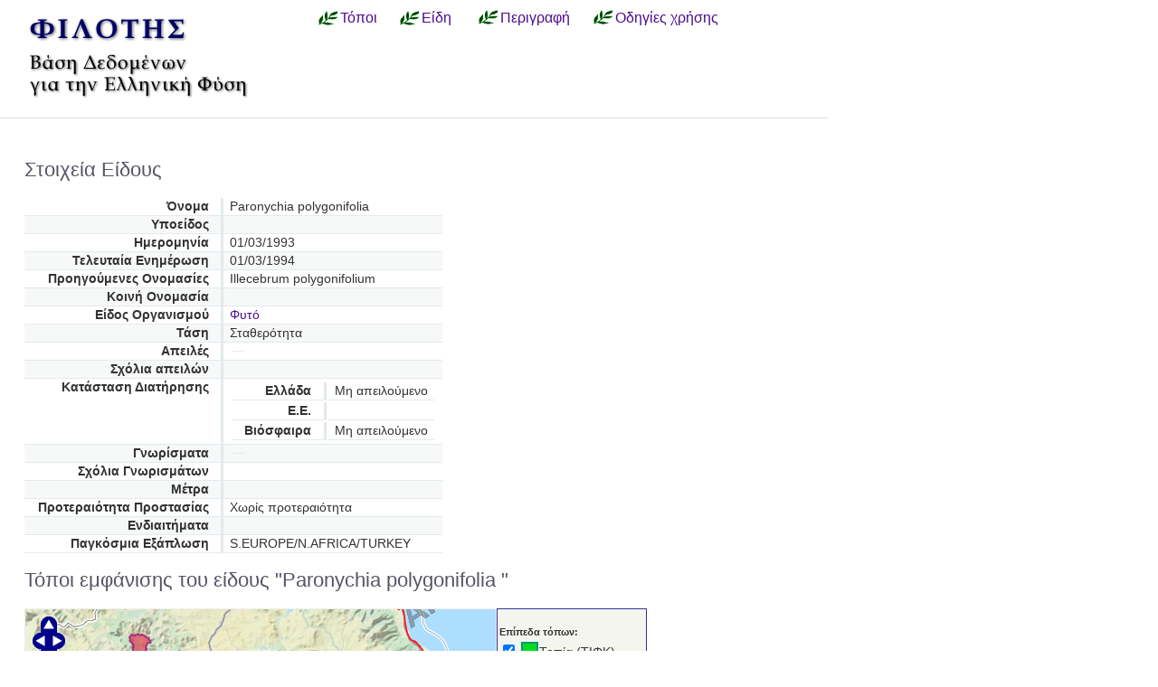

--- FILE ---
content_type: text/html; charset=utf-8
request_url: https://filotis.itia.ntua.gr/species/d/1626/
body_size: 3383
content:


<!DOCTYPE html PUBLIC "-//W3C//DTD HTML 4.01//EN"
   "http://www.w3.org/TR/html4/strict.dtd">

<html lang="en">
<head>
  <title>
NatureBank - Φυτό - Paronychia polygonifolia
    
    
</title>
  <meta http-equiv="Content-Type" content="text/html; charset=utf-8">
  
  <link media="screen" href="/static/css/base.css" type="text/css" rel="stylesheet">
  <link media="screen" href="/static/css/tablesorter.css" type="text/css" rel="stylesheet">
  <link media="print" href="/static/css/print.css" type="text/css" rel="stylesheet">
  
  
    <link href="/static/images/favicon.ico" rel="icon" type="image/x-icon">
  
  
    <style type="text/css">
    #map {
        width: 520px;
        height: 420px;
        border: 1px solid #eee;
        z-index: 1;
    }
    </style>

  

</head>
<body onload="init()">
<div id="wrapper">
  <div id="header">

    <div class="simlink">
    <a href="/" title="Αρχική σελίδα">
    
            <img src="/static/images/filotis_logo.png" id="topbanner">
        </a>
    </div>

    <div id="toplinkcontainer">
          <div style="float:left;">
            <a href="/biotopes/" class="menu" style="display: block;" title="Αναζήτηση βιοτόπων και τόπων" id="biotopes-ddheader" onmouseover="ddMenu('biotopes',1)" onmouseout="ddMenu('biotopes',-1)">Τόποι</a>
            <dl class="dropdown">
              <dd id="biotopes-ddcontent" onmouseover="cancelHide('biotopes')" onmouseout="ddMenu('biotopes',-1)">
                  <ul>
                      <li><a href="/biotopes/?category=1" class="dropdown">Τοπία Ιδιαίτερου Φυσικού Κάλλους (ΤΙΦΚ)</a></li>
                      <li><a href="/biotopes/?category=6" class="dropdown">Άλλα τοπία</a></li>
                      <li><a href="/biotopes/?category=4" class="dropdown">Βιότοποι Corine</a></li>
                      <li><a href="/biotopes/?category=2" class="dropdown">Βιότοποι NATURA</a></li>
                      <li><a href="/biotopes/?category=3" class="dropdown">Άλλοι βιότοποι</a></li>
                  </ul>
              </dd>
            </dl>
          </div>
          <div style="float:left;">
            <a href="/species/" class="menu" style="display: block; margin-left: 0.7em;" title="Αναζήτηση ειδών πανίδας και χλωρίδας" id="species-ddheader" onmouseover="ddMenu('species',1)" onmouseout="ddMenu('species',-1)">Είδη</a>
            <dl class="dropdown">
              <dd id="species-ddcontent" onmouseover="cancelHide('species')" onmouseout="ddMenu('species',-1)">
                  <ul>
                      <li><a href="/species/?species_category=4" class="dropdown">Φυτά</a></li>
                      <li><a href="/species/?species_category=1" class="dropdown">Αμφίβια</a></li>
                      <li><a href="/species/?species_category=5" class="dropdown">Ασπόνδυλα</a></li>
                      <li><a href="/species/?species_category=7" class="dropdown">Ερπετά</a></li>
                      <li><a href="/species/?species_category=6" class="dropdown">Θηλαστικά</a></li>
                      <li><a href="/species/?species_category=2" class="dropdown">Πτηνά</a></li>
                      <li><a href="/species/?species_category=3" class="dropdown">Ψάρια</a></li>
                  </ul>
              </dd>
            </dl>
          </div>
          &nbsp;&nbsp;&nbsp;&nbsp;<a href="/info/" class="menu">Περιγραφή</a>&nbsp;&nbsp;
          <a href="/info_usage/" class="menu">Οδηγίες χρήσης</a>
    </div>

  </div>

  <div id="content">
    <div id="body">
        <div id="body_main">
            
<div id="mapandtextcontainer">
    <div id="detailtext">
    <h2>Στοιχεία Είδους</h2>
    

        
            <table class="definition tablesorter">
                <tr valign="top" class="odd">
                    <th>Όνομα</th>
                    <td>Paronychia polygonifolia</td>
                </tr>
                <tr valign="top" class="even">
                    <th>Υποείδος</th>
                    <td></td>
                </tr>
                <tr valign="top" class="odd">
                    <th>Ημερομηνία</th>
                    <td>01/03/1993</td>
                </tr>
                <tr valign="top" class="even">
                    <th>Τελευταία Ενημέρωση</th>
                    <td>01/03/1994</td>
                </tr>
                <tr valign="top" class="odd">
                    <th>Προηγούμενες Oνομασίες</th>
                    <td>Illecebrum polygonifolium</td>
                </tr>
                <tr valign="top" class="even">
                    <th>Κοινή Ονομασία</th>
                    <td></td>
                </tr>
                <tr valign="top" class="odd">
                    <th>Είδος Οργανισμού</th>
                    <td><a href="/species/?species_category=4">
                    Φυτό</a></td>
                </tr>
                <tr valign="top" class="even">
                    <th>Τάση</th>
                    <td>Σταθερότητα</td>
                </tr>
                <tr valign="top" class="odd">
                    <th>Απειλές</th>
                    <td>
                        <table>
                            <tr>
                                <td>
                                    
                                    
                                </td>
                            </tr>
                       </table>
                    </td>
                </tr>
                <tr valign="top" class="even">
                    <th>Σχόλια απειλών</th>
                    <td></td>
                </tr>
                <tr valign="top" class="odd">
                    <th>Κατάσταση Διατήρησης</th>
                    <td>
                        <table>
                                <tr>
                                    <th>Ελλάδα</th>
                                    <td>Μη απειλούμενο</td>
                                </tr>
                                <tr>
                                    <th>Ε.Ε.</th>
                                    <td></td>
                                </tr>
                                <tr>
                                    <th>Βιόσφαιρα</th>
                                    <td>Μη απειλούμενο</td>
                                </tr>
                       </table>
                    </td>
                </tr>
                <tr valign="top" class="even">
                    <th>Γνωρίσματα</th>
                    <td>
                        <table>
                                <td>
                                    
                                    
                                </td>
                       </table>
                    </td>
                </tr>
                <tr valign="top" class="odd">
                    <th>Σχόλια Γνωρισμάτων</th>
                    <td></td>
                </tr>
                <tr valign="top" class="even">
                    <th>Μέτρα</th>
                    <td></td>
                </tr>
                <tr valign="top" class="odd">
                    <th>Προτεραιότητα Προστασίας</th>
                    <td>Χωρίς προτεραιότητα</td>
                </tr>
                <tr valign="top" class="even">
                    <th>Ενδιαιτήματα</th>
                    <td></td>
                </tr>
                <tr valign="top" class="odd">
                    <th>Παγκόσμια Εξάπλωση</th>
                    <td>S.EUROPE/N.AFRICA/TURKEY</td>
                </tr>
        </table>
        
        <h2>Τόποι εμφάνισης του είδους "Paronychia polygonifolia
            "
        </h2>
    </div>
            <div id="mapcontainer" style="width: 688px;">
                <div id="map" style="float: left;"></div>
                <div id="legendbox" style="border: 1px solid #333399; width: 162px; background-color: #f5f5f0; float: left; padding-left: 2px;">
                <h5>Επίπεδα τόπων:</h5>
                <form name="legendform">
                <div id="idlegend"></div>
                <h5>Επιλογές:</h5>
                <p class="legend">
                <input type=checkbox checked name="chkopaque" onClick="setLayersOpaque(chkopaque.checked);">Σχεδίαση επιφανειών
                <br><input type=checkbox name="chklabels" onClick="setLayersLabels(chklabels.checked);">Κωδικοί τόπων
                <br><input type=checkbox checked name="chksettlements" id="id_chksettlements" onClick="setSettlementsLabels(chksettlements.checked);"><span id="id_lblsettlements">Οικισμοί</span>
                </p>
                </form>
                <h5>Χαρτογραφικό υπόβαθρο:</h5>
                <form id="idbaselayers" name="baselayers">
                <p class="legend">
                <input type=radio checked name="rdbase" value="0" onClick="changeBaseLayer(0);">Open cycle map<br>
                <input type=radio name="rdbase" value="1" onClick="changeBaseLayer(1);">Open Street map<br>
                <input type=radio name="rdbase" value="3" onClick="changeBaseLayer(3);">Κτηματολόγιο Α.Ε.
                </p>
                </form>
                </div>
            </div>
    <div id="detailtext">
        <table class="definition tablesorter">
            <thead>
            <tr>
                <th>Κωδικός τόπου</th>
                <th>Τόπος</th>
                <th>Κατηγορία τόπου</th>
                <th>Γεωγραφική ενότητα</th>
            </tr>
            </thead>
            <tbody>
            
                <tr class="odd">
                    <td><a href="/biotopes/c/GR2130011/">GR2130011</a></td>
                    <td><a href="/biotopes/c/GR2130011/">KENTRIKO ZAGORI KAI ANATOLIKO TMIMA OROUS MITSIKELI</a></td>
                    <td>Βιότοπος NATURA</td>
                    <td>Νομός Ιωαννίνων</td>
                </tr>
            
                <tr class="even">
                    <td><a href="/biotopes/c/GR2450001/">GR2450001</a></td>
                    <td><a href="/biotopes/c/GR2450001/">ORI VARDOUSIA</a></td>
                    <td>Βιότοπος NATURA</td>
                    <td>Νομός Φωκίδας</td>
                </tr>
            
                <tr class="odd">
                    <td><a href="/biotopes/c/GR2450002/">GR2450002</a></td>
                    <td><a href="/biotopes/c/GR2450002/">OROS GKIONA</a></td>
                    <td>Βιότοπος NATURA</td>
                    <td>Νομός Φωκίδας</td>
                </tr>
            
                <tr class="even">
                    <td><a href="/biotopes/c/GR2130008/">GR2130008</a></td>
                    <td><a href="/biotopes/c/GR2130008/">OROS MITSIKELI</a></td>
                    <td>Βιότοπος NATURA</td>
                    <td>Νομός Ιωαννίνων</td>
                </tr>
            
                <tr class="odd">
                    <td><a href="/biotopes/c/GR2450008/">GR2450008</a></td>
                    <td><a href="/biotopes/c/GR2450008/">OROS VARDOUSIA</a></td>
                    <td>Βιότοπος NATURA</td>
                    <td>Νομός Φωκίδας</td>
                </tr>
            
                <tr class="even">
                    <td><a href="/biotopes/c/A00040036/">A00040036</a></td>
                    <td><a href="/biotopes/c/A00040036/">Κορυφές Ορους Γκιώνα, χαράδρα Ρεκάς, Λαζόρεμα, Βαθειά Λάκκα</a></td>
                    <td>Βιότοπος CORINE</td>
                    <td>Νομός Φωκίδας</td>
                </tr>
            
                <tr class="odd">
                    <td><a href="/biotopes/c/A00010052/">A00010052</a></td>
                    <td><a href="/biotopes/c/A00010052/">Νότιος και Ανατολικός Παρνασσός</a></td>
                    <td>Βιότοπος CORINE</td>
                    <td>Νομός Φωκίδας</td>
                </tr>
            
                <tr class="even">
                    <td><a href="/biotopes/c/A00060014/">A00060014</a></td>
                    <td><a href="/biotopes/c/A00060014/">Όρη Άγραφα (Ορεινό συγκρότημα Αγράφων)</a></td>
                    <td>Βιότοπος CORINE</td>
                    <td>Νομός Ευρυτανίας</td>
                </tr>
            
                <tr class="odd">
                    <td><a href="/biotopes/c/A00010051/">A00010051</a></td>
                    <td><a href="/biotopes/c/A00010051/">Όρη Βαρδούσια</a></td>
                    <td>Βιότοπος CORINE</td>
                    <td>Νομός Φωκίδας</td>
                </tr>
            
                <tr class="even">
                    <td><a href="/biotopes/c/A00200048/">A00200048</a></td>
                    <td><a href="/biotopes/c/A00200048/">Όρη Γκιώνα, Οίτη και Βαρδούσια</a></td>
                    <td>Βιότοπος CORINE</td>
                    <td>Νομός Φθιώτιδας</td>
                </tr>
            
                <tr class="odd">
                    <td><a href="/biotopes/c/A00030004/">A00030004</a></td>
                    <td><a href="/biotopes/c/A00030004/">Ορος Βελούχι (Τυμφρηστός)</a></td>
                    <td>Βιότοπος CORINE</td>
                    <td>Νομός Ευρυτανίας</td>
                </tr>
            
                <tr class="even">
                    <td><a href="/biotopes/c/A00060015/">A00060015</a></td>
                    <td><a href="/biotopes/c/A00060015/">Όρος Βουτσικάκι Αγράφων</a></td>
                    <td>Βιότοπος CORINE</td>
                    <td>Νομός Ευρυτανίας</td>
                </tr>
            
                <tr class="odd">
                    <td><a href="/biotopes/c/A00060025/">A00060025</a></td>
                    <td><a href="/biotopes/c/A00060025/">Όρος Παρνασσός</a></td>
                    <td>Βιότοπος CORINE</td>
                    <td>Νομός Φωκίδας</td>
                </tr>
            
            </tbody>
        </table>
        
        
    </div>
</div>

        </div>
    </div>
  </div>

  <div id="footer">
      <ul id="credits">
        
            <li>
              <a href="http://www.itia.ntua.gr/">
                <img src="/static/images/itia-small-logo.png"/>
                <span style="color:#007F7F; float: right;">
                    &nbsp;ITIA
                </span>
              </a>
            </li>
            <li><a href="http://www.hydro.ntua.gr/">ΤΥΠΠΕΡ</a></li>
            <li><a href="http://www.civil.ntua.gr/">Σχ. Πολ. Μηχ. ΕΜΠ</a></li>
            <li>Επικοινωνία: <a href="mailto:filotis@itia.ntua.gr">filotis@itia.ntua.gr</a></li>
            <li><a href="/poweredby/">Powered by NatureBank</a></li>
            <li><a href="/tos/">Όροι</a></li>
            <li><a href="/mapserver">WMS/WFS</a></li>
        
      </ul>
  </div>

</div>


  <script type="text/javascript">
    var STATIC_URL = "/static/";
  </script>
  <script type="text/javascript" src="//cdnjs.cloudflare.com/ajax/libs/jquery/1.11.3/jquery.min.js"></script>
  <script type="text/javascript" src="/static/dropdown.js" ></script>


    <script type="text/javascript">var map_mode=3; aspecies_id=1626</script>


        <script type="text/javascript" src="//cdnjs.cloudflare.com/ajax/libs/openlayers/2.11/OpenLayers.js">
        </script>

        <script type="text/javascript"
                src="//www.openstreetmap.org/openlayers/OpenStreetMap.js">
        </script>
        <script type="text/javascript" src="/static/naturebank-map.js"></script>


</body>
</html>


--- FILE ---
content_type: text/plain
request_url: https://filotis.itia.ntua.gr/bound/?site_code=&species=1626
body_size: -56
content:
20.648830445253637,38.476454852366636,22.711350747829556,40.02780754077524

--- FILE ---
content_type: application/javascript
request_url: https://filotis.itia.ntua.gr/static/naturebank-map.js
body_size: 4483
content:
function gup( name )
{
    name = name.replace(/[\[]/,"\\\[").replace(/[\]]/,"\\\]");
    var regexS = "[\\?&]"+name+"=([^&#]*)";
    var regex = new RegExp( regexS );
    var results = regex.exec( window.location.href );
    if( results == null )
        return "";
    else
        return results[1];
}

function getUrlVars() {
    var vars = {};
    var parts = window.location.href.replace(/[?&]+([^=&]+)=([^&]*)/gi,
        function(m,key,value) {
            vars[key] = decodeURI(value);
        });
    return vars;
}

Object.extend = function(destination, source) {
    for (var property in source)
        destination[property] = source[property];
    return destination;
};

var point1 = new OpenLayers.LonLat(19.3, 34.75);
var point2 = new OpenLayers.LonLat(29.65,41.8);
var bounds = new OpenLayers.Bounds();
bounds.extend(point1);
bounds.extend(point2);
bounds.transform(new OpenLayers.Projection("EPSG:4326"), new
OpenLayers.Projection("EPSG:3857"));
var map = null;
var apopup = null;
var ktimatologio = new OpenLayers.Layer.WMS("Υπόβαθρο «ΚΤΗΜΑΤΟΛΟΓΙΟ Α.Ε.»",
  "http://gis.ktimanet.gr/wms/wmsopen/wmsserver.aspx",
    {   layers: 'KTBASEMAP', transparent: false},
    {   isBaseLayer: true,
        projection: new OpenLayers.Projection("EPSG:3857"),
        iformat: 'image/png', maxExtent: bounds, numZoomLevels:
        15, units: "m", maxResolution: 900,
        attribution: ""});
var osm = new OpenLayers.Layer.OSM.Mapnik("Υπόβαθρο \"Open Street Map\"",{isBaseLayer: true,
        attribution: "Map by <a href='http://www.openstreetmap.org/'>OSM</a>"});
var ocm = new OpenLayers.Layer.OSM.CycleMap("Υπόβαθρο \"Open Cycle Map\"",{isBaseLayer: true,
        attribution: "Map by <a href='http://www.openstreetmap.org/'>OSM</a>"});
var base_layers = [ocm, osm, ktimatologio];
function InvokePopup(tfeature) {
    if(!tfeature.cluster)
        afeature = tfeature;
    else
        afeature = tfeature.cluster[0];
    apoint = tfeature.geometry.getBounds().getCenterLonLat();
    var aprogress = new OpenLayers.Popup('Φορτώνει...', apoint, new OpenLayers.Size(72,14), 
        '<p style="font-size:8pt; margin: 2px;">Φορτώνει...</p>', false);
    aprogress.setBorder("1px solid");  
    aprogress.setBackgroundColor('#D9D9DF');
    map.addPopup(aprogress, true);
    map.panTo(apoint);
    $.get("/biotopes/b/"+afeature.attributes["id"]+'/', {}, function(data){
        var amessage = '';
        amessage=data;
        apopup = new OpenLayers.Popup(afeature.attributes["name"], apoint, new OpenLayers.Size(215,155), amessage, true);
        apopup.setBorder("2px solid");  
        apopup.setBackgroundColor('#FFEEEE');
        map.addPopup(apopup, true);
    });
}
function InvokeTooltip(element){
    var atitle='';
    if(!element.feature.cluster)
        atitle = element.feature.attributes["name"];
    else
    {
        var subelements = [];
        for(i=0; i<element.feature.cluster.length; i++)
            subelements[i] = element.feature.cluster[i].attributes["name"];
        atitle = subelements.length+' τόποι συγκεντρωμένοι σε μικρή απόσταση: '+subelements.join(', ')+
            '. Κάντε επιπλέον zoom για να διαχωριστούν.';
    }
    document.getElementById("map").title = atitle;
}
function HideTooltip(){
    document.getElementById("map").title = '';
}
function CreateLayer(AName, ObjectName, AFillColor, AStrokeColor){
    if(map_mode==1){
        var geo_code = unescape(gup('geo_code'));
        var simplify = "True";
        var acategory = gup('category');
        var single_category = "False";
        if(acategory!="")single_category = "True";
        var params = {'simplify': simplify, 'single_category': single_category};
        Object.extend(params, getUrlVars());
        delete params['category'];
        if(geo_code)params['geo_code']=geo_code;
    }
    else if(map_mode==2){
        var params = {'site_code': abiotope_site_code, 'simplify': "False"};
    }
    else if(map_mode==3){
        var params = {'species': aspecies_id, 'simplify': "True"};
    }
    else{
        var params = {'simplify': "True"};
    }
    Object.extend(params, {request: 'GetFeature', srs: 'EPSG:4326',
                           version: '1.0.0', service: 'WFS',
                           format: 'WFS'});
    var labelvalue = "";
    var labeling_opts = {
            label : labelvalue, fontColor: "#604050",
            fontSize: "9px", fontFamily: "Verdana, Arial",
            fontWeight: "bold", labelAlign: "cm" 
    };
    var general_opts = {
            pointRadius: "${radius}", fillColor:
            AFillColor, fillOpacity: 0.50, strokeColor: AStrokeColor,
            strokeWidth: 2, strokeOpacity: 0.7
    };
    general_opts = Object.extend(general_opts, labeling_opts);
    AURL = "/"+ObjectName+"/kml/";
    var alayer = new OpenLayers.Layer.Vector(AName,
    {   
        strategies: [
                     new OpenLayers.Strategy.BBOX({ratio: 1.5,
                     resFactor: 2})//,
//                     new OpenLayers.Strategy.Cluster({distance: 10,
//                     threshold: 3})
//*******There is a bug not allowing the clustering in IE *********
                     ],
        protocol: new OpenLayers.Protocol.HTTP({
                        url: AURL,
                        format: new OpenLayers.Format.KML(),
                        params: params}),
        projection: new OpenLayers.Projection("EPSG:4326"),
        formatOptions: { extractAttributes:true },
        styleMap: new OpenLayers.StyleMap({
            "default": new OpenLayers.Style(
                  OpenLayers.Util.applyDefaults(general_opts,
                        OpenLayers.Feature.Vector.style["default"]),
                        {
                            context: {
                                radius: function(feature) {
                                    if(!feature.cluster)
                                        return 20;
                                    else
                                        return Math.log(feature.attributes.count*2.1+1)+1;
                                },
                                asitecode: function(feature){
                                    if(!feature.cluster)
                                        return feature.attributes["sitecode"];
                                    else
                                        return feature.cluster[0].attributes["sitecode"];

                                }
                            }
                        }),
            "select": new OpenLayers.Style(
                  OpenLayers.Util.applyDefaults({pointRadius: "${radius}",
                        fillOpacity: 0.6, strokeColor: AStrokeColor,
                        strokeWidth: 2, strokeOpacity: 0.7},
                        OpenLayers.Feature.Vector.style["select"]))
        })
    } );
    alayer.events.register("loadstart", alayer,
        function() { ShowProgress(ObjectName); } );
    alayer.events.register("loadend", alayer,
        function() { HideProgress(ObjectName); } );
    alayer.events.register("loadcancel", alayer,
        function() { HideProgress(ObjectName); } );
    alayer.events.on({
        "featureselected": function(e) {
            InvokePopup(e.feature);
        },
        "featureunselected": function(e) {
            map.removePopup(apopup);
        }
    });
    return alayer;
}
var natura = CreateLayer("Βιότοποι Natura", "natura", '#dd0022', '#990077');
var sonbs = CreateLayer("Τοπία (ΤΙΦΚ)", "sonbs", '#00dd22', '#009977');
var othersonbs = CreateLayer("Άλλα τοπία", "othersonbs", '#0022dd', '#005599');
var corine = CreateLayer("Βιότοποι Corine", "corine", '#ddcc44', '#99551b');
var other = CreateLayer("Άλλοι Βιότοποι", "other", '#779900', '#558800');
var categories = [natura, other, corine, othersonbs, sonbs];
var categories_strs = ['natura', 'other', 'corine', 'othersonbs', 'sonbs'];
var categories_ids = [4, 0, 1, 2, 2, 3];
function CreateSettlementsLayer()
{
    var settlements = new OpenLayers.Layer.WFS('Settlements', '/settlements/', {},
    {   projection: new OpenLayers.Projection("EPSG:4326"),
        format: OpenLayers.Format.KML,
        displayInLayerSwitcher: false,
        minScale: 500000,
        formatOptions: { extractAttributes:true },
        styleMap: new OpenLayers.StyleMap({ 
            "default": new OpenLayers.Style(
                  OpenLayers.Util.applyDefaults({
                    strokeColor: "#404000", fillColor: "#ff0000",
                    pointRadius: 2, strokeOpacity: .80, fillOpacity: .60,
                    label : "${name}", fontColor: "#110000",
                    fontSize: "${asize}", fontFamily: "Verdana, Arial",
                    fontWeight: "", labelAlign: "cb"}, OpenLayers.Feature.Vector.style["default"]),
                    {
                        context: {
                            asize: function(feature) {
                                if(feature.attributes["area"]<160000)
                                    return "9px";
                                else if(feature.attributes["area"]<1000000)
                                    return "11px";
                                else if(feature.attributes["area"]<5000000)
                                    return "13px";
                                else
                                    return "15px";
                            }
                        }
                    })
        })
    } );
    return settlements;
}
var settlements = CreateSettlementsLayer(); 
function additemtolegend(layer, layername){
    legenddiv = document.getElementById("idlegend");
    if(legenddiv==null)return;
    var oldhtml = legenddiv.innerHTML;
    var newhtml = oldhtml+"<div><input type=checkbox checked name='chk"+layername+
        "' onClick='"+layername+".setVisibility(chk"+layername+".checked);'> "+
        "<div style='position: absolute; display: inline; width: 15px; height: 15px; background-color: "+
        layer.styleMap.styles["default"].defaultStyle["fillColor"]+
        "; border: 2px solid "+layer.styleMap.styles["default"].defaultStyle["strokeColor"]+";'></div>"+
        "<div style='position: relative; left: 20px; width: 80px; height: 18px; display: inline;'>"+layer.name+"</div>"+
        "<div id='progress_"+layername+"' style='position: relative; display: inline; width: 16px; left: 20px'></div></div>";
    legenddiv.innerHTML = newhtml;
}
function additemstolegend(layers, layersname){
    for(i=layers.length-1;i>=0;i--){
        additemtolegend(layers[i], layersname[i]);
    }
}
function init() {
    var options = {
        'units' :   "m",
        'numZoomLevels' :   15,
        'sphericalMercator': true,
        'maxExtent': bounds,
        'projection'    :   new OpenLayers.Projection("EPSG:3857"),
        'displayProjection':    new OpenLayers.Projection("EPSG:4326")
    };
    map = new OpenLayers.Map('map', options);
    map.addControl(new OpenLayers.Control.ScaleLine());
    var ANavToolBar = new OpenLayers.Control.NavToolbar();
        map.addControl(ANavToolBar);
    if(map_mode!=2)
    {
        $("div.olControlNavToolbar").css("top","318px");
        $("div.olControlNavToolbar").css("left","11px");
    } else {
        $("div.olControlNavToolbar").css("top","18px");
        $("div.olControlNavToolbar").css("left","350px");
    }
    pzb = new OpenLayers.Control.PanZoomBar();
    pzb.zoomWorldIcon = false;
    map.addControl(pzb);
    map.addControl(new OpenLayers.Control.MousePosition());
    map.addControl(new OpenLayers.Control.OverviewMap());
    map.addLayer(ocm);
    map.addLayer(osm);
    map.addLayer(ktimatologio);
    map.addLayer(settlements);
    var cat_id_repr ="";
    var geo_code = unescape(gup('geo_code'));
    if(map_mode==0||map_mode==3){
        additemstolegend(categories, categories_strs);
        map.addLayers(categories);
    }else if(map_mode==1){
        var acategory = gup('category');
        if(acategory!=""){
            var id_category = parseInt(acategory)-1;
            if(id_category==4)
                id_category--;
            additemtolegend(categories[categories_ids[id_category]], 
                       categories_strs[categories_ids[id_category]]);
            map.addLayer(categories[categories_ids[id_category]]);
            cat_id_repr = (++id_category)+"";
        }else{
            additemstolegend(categories, categories_strs);
            map.addLayers(categories);
        }
    }
    else if(map_mode==2){
        if(acat_id==5)
            acat_id--;
        acat_id--;
        additemtolegend(categories[categories_ids[acat_id]], 
                   categories_strs[categories_ids[acat_id]]);
        map.addLayer(categories[categories_ids[acat_id]]);
    }
    var radiogroup = document.getElementById('idbaselayers');
    if(radiogroup!=null){
        for(i=0;i<radiogroup.elements.length;i++){
            if(radiogroup.elements[i].type =="radio"){
                if(radiogroup.elements[i].checked){
                    map.setBaseLayer(base_layers[i]);
                    break;
                }
            }
        }
    }
    var asite_code='';
    if(map_mode==2)
    {
        asite_code=abiotope_site_code;
        cat_id_repr='';
    }
    var aspecies='';
    if(map_mode==3)
        aspecies=aspecies_id;
    var getboundoptions = {'site_code': asite_code, 'species': aspecies};
    Object.extend(getboundoptions, getUrlVars());
    if(cat_id_repr)getboundoptions['category']=cat_id_repr;
    if(geo_code)getboundoptions['geo_code']=geo_code;
    $.ajax({url: "/bound/", data: getboundoptions, method: 'get', 
        success: function(data){
            bounds = OpenLayers.Bounds.fromString(data);
            bounds.transform(new OpenLayers.Projection("EPSG:4326"), new
                                 OpenLayers.Projection("EPSG:3857"));
            map.zoomToExtent(bounds);
        }, 
        error: function(data){
            map.zoomToExtent(bounds);
    }});
    var SelectControl = new OpenLayers.Control.SelectFeature(categories, {
          clickout: true, togle: false, multiple: false,
          hover: false});
    var HoverControl = new OpenLayers.Control.SelectFeature(categories, {
          clickout: false, togle: false, multiple: false,
          hover: true, highlightOnly: true, renderIntent: "temporary",
          eventListeners: { beforefeaturehighlighted: function(e){},
                            featurehighlighted: function(e){InvokeTooltip(e)},
                            featureunhighlighted: function(e){HideTooltip()}
                          }});
    if(map_mode!=2)
    {
        map.addControl(SelectControl);
        map.addControl(HoverControl);
        HoverControl.activate();
        SelectControl.activate();
        ANavToolBar.controls[0].events.on({
            "activate": function(){
                HoverControl.activate();
                SelectControl.activate();
            },
            "deactivate": function(){
                HoverControl.deactivate();
                SelectControl.deactivate();
            }
        });
    }
    ANavToolBar.controls[0].activate();
    map.events.register("zoomend", map,
        function() {
            notenabled = map.getScale()>500000;
            $('#id_chksettlements').attr('disabled', notenabled);
            if(notenabled)
                $('#id_lblsettlements').addClass('disabled');
            else
                $('#id_lblsettlements').removeClass('disabled');
        }
    );
}

function ShowProgress(name){
   var aprogress = document.getElementById("progress_"+name);
   if(aprogress==null)return;
   aprogress.innerHTML=
       "<img src='"+STATIC_URL+"/wait16.gif'>";
}

function HideProgress(name){
   var aprogress = document.getElementById("progress_"+name);
   if(aprogress==null)return;
   aprogress.innerHTML="";
}

function setLayersOpaque(value){
    for(i=0;i<categories.length;i++){
        var layer = categories[i];
        var defaultStyle = layer.styleMap.styles["default"].defaultStyle;
        if(value)
            defaultStyle["fillOpacity"]=0.6;
        else
            defaultStyle["fillOpacity"]=0;
        layer.styleMap.styles["default"].setDefaultStyle(defaultStyle);
        layer.redraw();
    }
}

function setLayersLabels(value){
    for(i=0;i<categories.length;i++){
        var layer = categories[i];
        var defaultStyle = layer.styleMap.styles["default"].defaultStyle;
        if(value)
            defaultStyle["label"]="${asitecode}";
        else
            defaultStyle["label"]="";
        layer.styleMap.styles["default"].setDefaultStyle(defaultStyle);
        layer.redraw();
    }
}

function setSettlementsLabels(value){
    settlements.display( value );
}

function changeBaseLayer(value){
    map.setBaseLayer(base_layers[value]);
}
